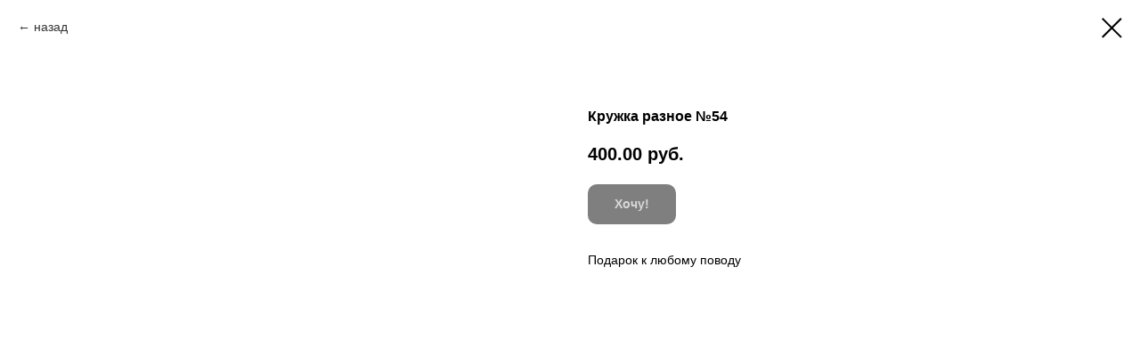

--- FILE ---
content_type: application/javascript
request_url: https://static.tildacdn.com/ws/project966340/tilda-blocks-page29948671.min.js?t=1760077809
body_size: 9783
content:
window.isMobile=!1;if(/Android|webOS|iPhone|iPad|iPod|BlackBerry|IEMobile|Opera Mini/i.test(navigator.userAgent)){window.isMobile=!0}
window.isiOS=!1;if(/iPhone|iPad|iPod/i.test(navigator.userAgent)){window.isiOS=!0}
window.isiOSVersion='';if(window.isiOS){var version=(navigator.appVersion).match(/OS (\d+)_(\d+)_?(\d+)?/);if(version!==null){window.isiOSVersion=[parseInt(version[1],10),parseInt(version[2],10),parseInt(version[3]||0,10)]}}
window.browserLang=(window.navigator.userLanguage||window.navigator.language).toUpperCase().slice(0,2);window.tildaBrowserLang=window.browserLang;function t_throttle(fn,threshhold,scope){var last;var deferTimer;threshhold||(threshhold=250);return function(){var context=scope||this;var now=+new Date();var args=arguments;if(last&&now<last+threshhold){clearTimeout(deferTimer);deferTimer=setTimeout(function(){last=now;fn.apply(context,args)},threshhold)}else{last=now;fn.apply(context,args)}}}
function t395_init(recid){var rec=document.getElementById('rec'+recid);if(!rec)return;var allRecords=document.getElementById('allrecords');var tildaMode=allRecords?allRecords.getAttribute('data-tilda-mode'):'';var tildaLazyMode=allRecords?allRecords.getAttribute('data-tilda-lazy'):'';var tabs=rec?rec.querySelectorAll('.t395__tab'):[];if(tildaMode!=='edit'&&tildaMode!=='preview'){setTimeout(function(){t395_scrollToTabs(recid);var activeTab=rec.querySelector('.t395__tab_active');if(activeTab){var currentButton=activeTab.querySelector('.t395__title');if(currentButton){currentButton.setAttribute('tabindex',0);currentButton.setAttribute('aria-selected',!0)}
var currentTabIndex=activeTab.getAttribute('data-tab-number');var wrapper=rec.querySelector('.t395__wrapper');wrapper.setAttribute('data-tab-current',currentTabIndex)}},300)}
t395_addAttributesToBlocksInsideTabs(recid,tabs);Array.prototype.forEach.call(tabs,function(tab,i){tab.addEventListener('click',function(event){var tabNumber=i+1;var targetTab=event.target.closest('.t395__tab');if(targetTab&&targetTab.classList.contains('t395__tab_active')&&!event.isTrusted)return;t395_switchBetweenTabs(recid,tabNumber,targetTab,tildaMode,tildaLazyMode)});tab.addEventListener('keydown',function(event){var currentIndex=Number(rec.querySelector('.t395__wrapper').getAttribute('data-tab-current'));var targetTab=event.target.closest('.t395__tab');if(targetTab&&targetTab.classList.contains('t395__tab_active')&&!event.isTrusted)return;var prevent=!1;switch(event.key){case 'Left':case 'ArrowLeft':currentIndex=currentIndex===1?tabs.length:currentIndex-1;targetTab=rec.querySelector('[data-tab-number="'+currentIndex+'"]');t395_switchBetweenTabs(recid,currentIndex,targetTab,tildaMode,tildaLazyMode);t395_showActiveTabFromKeyboard(recid,currentIndex,tabs);prevent=!0;break;case 'Right':case 'ArrowRight':currentIndex=currentIndex===tabs.length?1:currentIndex+1;targetTab=rec.querySelector('[data-tab-number="'+currentIndex+'"]');t395_switchBetweenTabs(recid,currentIndex,targetTab,tildaMode,tildaLazyMode);t395_showActiveTabFromKeyboard(recid,currentIndex,tabs);prevent=!0;break;default:break}
if(prevent){event.stopPropagation();event.preventDefault()}})});if(tabs.length){t395_alltabs_updateContent(recid);t395_updateContentBySelect(recid);var bgColor=rec?rec.style.backgroundColor:'#ffffff';var bgColorTargets=rec.querySelectorAll('.t395__select, .t395__firefoxfix');Array.prototype.forEach.call(bgColorTargets,function(target){target.style.background=bgColor})}
document.addEventListener('click',function(e){if(e.target.closest('[href*="#!/tab/'+recid+'"]')){var currentLink=e.target.closest('[href*="#!/tab/'+recid+'"]');var hash=currentLink.hash;t395_scrollToTabs(recid,hash)}})}
function t395_addAttributesToBlocksInsideTabs(recid,tabs){if(tabs.length>0){Array.prototype.forEach.call(tabs,function(tab,i){var firstBlockInsideTabId=tab.getAttribute('data-tab-rec-ids').split(',')[0];var firstBlockInsideTab=document.querySelector('#rec'+firstBlockInsideTabId);if(firstBlockInsideTab&&!firstBlockInsideTab.getAttribute('aria-labelledby')){firstBlockInsideTab.setAttribute('aria-labelledby','tab'+(i+1)+'_'+recid)}
if(firstBlockInsideTab&&!firstBlockInsideTab.getAttribute('role')){firstBlockInsideTab.setAttribute('role','tabpanel')}
if(firstBlockInsideTab&&!firstBlockInsideTab.getAttribute('tabindex')){firstBlockInsideTab.setAttribute('tabindex','0')}})}}
function t395_switchBetweenTabs(recid,tabNumber,targetTab,tildaMode,tildaLazyMode){var rec=document.getElementById('rec'+recid);if(!rec)return;var activeTab=rec.querySelector('.t395__tab_active');if(activeTab){activeTab.classList.remove('t395__tab_active');var activeButton=activeTab.querySelector('.t395__title');if(activeButton){activeButton.setAttribute('tabindex',-1);activeButton.setAttribute('aria-selected',!1)}}
targetTab.classList.add('t395__tab_active');var targetButton=targetTab.querySelector('.t395__title');if(targetButton){targetButton.setAttribute('tabindex',0);targetButton.setAttribute('aria-selected',!0)}
t395_removeUrl();if(tildaMode!=='edit'&&tildaMode!=='preview'&&tabNumber&&typeof history.replaceState!=='undefined'){try{window.history.replaceState('','',window.location.href+'#!/tab/'+recid+'-'+tabNumber)}catch(err){}}
rec.querySelector('.t395__wrapper').setAttribute('data-tab-current',tabNumber);t395_alltabs_updateContent(recid);t395_updateSelect(recid);var hookBlocks=targetTab.getAttribute('data-tab-rec-ids').split(',');var event=document.createEvent('Event');event.initEvent('displayChanged',!0,!0);var hooksCopy=hookBlocks.slice();hooksCopy.forEach(function(recid){var currentRec=document.getElementById('rec'+recid);if(!currentRec)return;var recordType=currentRec.getAttribute('data-record-type');if(recordType==='395'||recordType==='397'){var selector='.t'+recordType+'__tab_active';var activeIDs=currentRec.querySelector(selector).getAttribute('data-tab-rec-ids');activeIDs=activeIDs.split(',');hookBlocks=hookBlocks.concat(activeIDs)}});hookBlocks.forEach(function(curRecid){var currentRec=document.getElementById('rec'+curRecid);if(!currentRec)return;var currentRecChildren=currentRec.querySelectorAll('.t-feed, .t-store, .t-store__product-snippet, .t117, .t121, .t132, .t223, .t226, .t228, .t229, .t230, .t268, .t279, .t341, .t346, .t347, .t349, .t351, .t353, .t384, .t385, .t386, .t396, .t400, .t404, .t409, .t410, .t412, .t418, .t422, .t425, .t428, .t433, .t448, .t456, .t477, .t478, .t480, .t486, .t498, .t504, .t506, .t509, .t511, .t517, .t518, .t519, .t520, .t532, .t533, .t538, .t539, .t544, .t545, .t552, .t554, .t569, .t570, .t577, .t592, .t598, .t599, .t601, .t604, .t605, .t609, .t615, .t616, .t650, .t659, .t670, .t675, .t686, .t688, .t694, .t698, .t700, .t726, .t728, .t730, .t734, .t738, .t740, .t744, .t754, .t760, .t762, .t764, .t774, .t776, .t778, .t780, .t786, .t798, .t799, .t801, .t813, .t814, .t822, .t826, .t827, .t829, .t842, .t843, .t849, .t850, .t851, .t856, .t858, .t859, .t860, .t881, .t889, .t902, .t912, .t923, .t937, .t958, .t959, .t979, .t982, .t983, .t989, .t994, .t1053, .t1067, .t1068, .t1069, .t1070, .t1071, .t1072, .t1186');Array.prototype.forEach.call(currentRecChildren,function(child){child.dispatchEvent(event)});var displayChangedBlock=currentRec.querySelector('[data-display-changed="true"]');if(displayChangedBlock)displayChangedBlock.dispatchEvent(event)});var galaxyEffectBlocks=document.querySelectorAll('.t826');Array.prototype.forEach.call(galaxyEffectBlocks,function(galaxyEffectBlock){galaxyEffectBlock.dispatchEvent(event)});if(window.lazy==='y'||tildaLazyMode==='yes'){t_onFuncLoad('t_lazyload_update',function(){t_lazyload_update()})}}
function t395_showActiveTabFromKeyboard(recid,currentIndex,tabs){var rec=document.querySelector('#rec'+recid);var currentTab=rec.querySelector('[data-tab-number="'+currentIndex+'"]');if(!currentTab)return;var currentButton=currentTab.querySelector('.t395__title');if(currentButton){currentButton.focus()}
var tabList=rec.querySelector('.t395__wrapper');if(tabList)tabList.setAttribute('data-tab-current',currentIndex)}
function t395_alltabs_updateContent(recid){var rec=document.getElementById('rec'+recid);var activeTabs=rec?rec.querySelectorAll('.t395__tab_active'):null;var select=rec?rec.querySelector('.t395__select'):null;var tabs=rec.querySelectorAll('.t395__tab');if(activeTabs.length!==1)return!1;var activeTab=activeTabs[0];var hookBlocks=activeTab.getAttribute('data-tab-rec-ids').split(',');var noActive=[];var popupBlocks=[190,217,312,331,358,364,365,390,702,706,746,750,756,768,862,868,890,945,1013,1014,];Array.prototype.forEach.call(tabs,function(tab){if(tab!==activeTab){var noActiveHooks=tab.getAttribute('data-tab-rec-ids').split(',');noActiveHooks.forEach(function(hook){if(noActive.indexOf(hook)===-1&&hookBlocks.indexOf(hook)===-1)noActive.push(hook)})}});if(t395_checkVisibillityEl(activeTab)||t395_checkVisibillityEl(select)){hookBlocks.forEach(function(hook){if(hook){var hookEl=document.getElementById('rec'+hook);var hookElRecordType=hookEl?hookEl.getAttribute('data-record-type'):'';if(hookEl){hookEl.classList.remove('t395__off');hookEl.classList.remove('t397__off');hookEl.setAttribute('aria-hidden',!1);hookEl.style.opacity=''}
t395_updateTabsByHook(hookElRecordType,hookEl,hook,recid)}})}else{hookBlocks.forEach(function(hook){var hookEl=document.getElementById('rec'+hook);var hookElRecordType=hookEl?hookEl.getAttribute('data-record-type'):'';var isPopupBlock=popupBlocks.some(function(id){return hookElRecordType==id});if(hookEl&&!isPopupBlock){hookEl.setAttribute('data-animationappear','off');hookEl.classList.add('t395__off');hookEl.setAttribute('aria-hidden',!0)}
t395_updateTabsByHook(hookElRecordType,hookEl,hook,recid)})}
noActive.forEach(function(noActiveID){if(!noActiveID)return;var hookEl=document.getElementById('rec'+noActiveID);var hookElRecordType=hookEl?hookEl.getAttribute('data-record-type'):'';var isPopupBlock=popupBlocks.some(function(id){return hookElRecordType==id});if(hookEl&&!isPopupBlock){hookEl.setAttribute('data-connect-with-tab','yes');hookEl.setAttribute('data-animationappear','off');hookEl.classList.add('t395__off');hookEl.setAttribute('aria-hidden',!0)}
t395_updateTabsByHook(hookElRecordType,hookEl,noActiveID,recid)});var scrollHeight=Math.max(document.body.scrollHeight,document.documentElement.scrollHeight,document.body.offsetHeight,document.documentElement.offsetHeight,document.body.clientHeight,document.documentElement.clientHeight);if(scrollHeight-window.innerHeight<window.pageYOffset){window.scrollTo(0,0)}}
function t395_updateTabsByHook(hookElRecordType,hookEl,currentID,recid){var hookElTab;switch(hookElRecordType){case '395':if(window.t395_alltabs_updateContent&&window.t395_updateSelect&&recid!==currentID){window.t395_alltabs_updateContent(currentID);window.t395_updateSelect(currentID);hookElTab=hookEl?hookEl.querySelector('.t395__tab'):null;if(hookElTab)hookElTab.click()}
break;case '397':if(t397_alltabs_updateContent&&t397_updateSelect&&recid!==currentID){t397_alltabs_updateContent(currentID);t397_updateSelect(currentID);hookElTab=hookEl?hookEl.querySelector('.t397__tab'):null;if(hookElTab)hookElTab.click()}
break}}
function t395_checkVisibillityEl(el){return!!(el&&(el.offsetWidth||el.offsetHeight||el.getClientRects().length))}
function t395_updateContentBySelect(recid){var rec=document.getElementById('rec'+recid);if(!rec)return!1;var select=rec.querySelector('.t395__select');if(select){select.addEventListener('change',function(){var currentValue=select.value;var tabIndex=rec.querySelector(".t395__tab[data-tab-rec-ids='"+currentValue+"']");if(tabIndex)tabIndex.click()})}}
function t395_updateSelect(recid){var rec=document.getElementById('rec'+recid);if(!rec)return!1;var activeTab=rec.querySelector('.t395__tab_active');var currentTabHooks=activeTab?activeTab.getAttribute('data-tab-rec-ids'):'';var select=rec.querySelector('.t395__select');if(select)select.value=currentTabHooks}
function t395_scrollToTabs(recid,hash){var rec=document.getElementById('rec'+recid);var curUrl=hash||decodeURI(window.location.href);var tabIndexNumber=curUrl.indexOf('#!/tab/');if(tabIndexNumber===-1)return!1;var tabIndexNumberStart=curUrl.indexOf('tab/');var firstOptionSelect=rec?rec.querySelector('.t395__wrapper_mobile .t395__select option'):null;if(firstOptionSelect)firstOptionSelect.selected=!1;var tabRec=curUrl.substring(tabIndexNumberStart+4,tabIndexNumberStart+4+recid.length);if(tabRec!==recid)return!1;var tabBlock=rec?rec.querySelector('.t395'):null;var tabNumber=parseInt(curUrl.slice(tabIndexNumberStart+4+recid.length+1),10);var tabs=rec.querySelectorAll('.t395__tab');Array.prototype.forEach.call(tabs,function(tab,i){if(i===tabNumber-1){tab.click();tab.classList.add('t395__tab_active')}else{tab.classList.remove('t395__tab_active')}});var tabsMob=rec.querySelectorAll('.t395__wrapper_mobile .t395__select option');var activeTabMob=tabsMob.length?tabsMob[tabNumber-1]:null;if(activeTabMob)activeTabMob.selected=!0;var targetOffset=tabBlock.getBoundingClientRect().top+window.pageYOffset;var target=window.innerWidth>960?targetOffset-200:targetOffset-100;if(target<0)target=0;t395_scrollToEl(target)}
function t395_scrollToEl(elTopPos){if(elTopPos===window.pageYOffset)return!1;var duration=300;var difference=window.pageYOffset;var cashedDiff=window.pageYOffset;var step=(10*(elTopPos||window.pageYOffset))/duration;var timer=setInterval(function(){if(cashedDiff>elTopPos){difference-=step}else{difference+=step}
window.scrollTo(0,difference);document.body.setAttribute('data-scrollable','true');if((cashedDiff>elTopPos&&window.pageYOffset<=elTopPos)||(cashedDiff<=elTopPos&&window.pageYOffset>=elTopPos)){document.body.removeAttribute('data-scrollable');clearInterval(timer)}},10);var timer2=setTimeout(function(){clearInterval(timer);document.body.removeAttribute('data-scrollable');clearTimeout(timer2)},duration*2)}
function t395_removeUrl(){var curUrl=window.location.href;var indexToRemove=curUrl.indexOf('#!/tab/');if(indexToRemove===-1){indexToRemove=curUrl.indexOf('%23!/tab/')}
curUrl=curUrl.substring(0,indexToRemove);if(indexToRemove!==-1){if(typeof history.replaceState!='undefined'){try{window.history.replaceState('','',curUrl)}catch(err){}}}}
function t390_initPopup(recId){var rec=document.getElementById('rec'+recId);if(!rec)return;var container=rec.querySelector('.t390');if(!container)return;rec.setAttribute('data-animationappear','off');rec.style.opacity=1;var popup=rec.querySelector('.t-popup');var popupTooltipHook=popup.getAttribute('data-tooltip-hook');var analitics=popup.getAttribute('data-track-popup');var popupCloseBtn=popup.querySelector('.t-popup__close');var hrefs=rec.querySelectorAll('a[href*="#"]');var escapeEvent=t390_escClosePopup.bind(this,recId);if(popupTooltipHook){t_onFuncLoad('t_popup__addAttributesForAccessibility',function(){t_popup__addAttributesForAccessibility(popupTooltipHook)});document.addEventListener('click',function(event){var target=event.target;var href=target.closest('a[href="'+popupTooltipHook+'"]')?target:!1;if(!href)return;event.preventDefault();t390_showPopup(recId,escapeEvent);t_onFuncLoad('t_popup__resizePopup',function(){t_popup__resizePopup(recId)});t390__lazyLoad();if(analitics&&window.Tilda){Tilda.sendEventToStatistics(analitics,popupTooltipHook)}});t_onFuncLoad('t_popup__addClassOnTriggerButton',function(){t_popup__addClassOnTriggerButton(document,popupTooltipHook)})}
popup.addEventListener('scroll',t_throttle(function(){t390__lazyLoad()}));popup.addEventListener('click',function(event){if(event.target===this)t390_closePopup(recId,escapeEvent)});popupCloseBtn.addEventListener('click',function(){t390_closePopup(recId,escapeEvent)});for(var i=0;i<hrefs.length;i++){hrefs[i].addEventListener('click',function(){var url=this.getAttribute('href');if(!url||url.substring(0,7)!='#price:'){t390_closePopup(recId,escapeEvent);if(!url||url.substring(0,7)=='#popup:'){setTimeout(function(){if(typeof t_triggerEvent==='function')t_triggerEvent(document.body,'popupShowed');document.body.classList.add('t-body_popupshowed')},300)}}})}
var curPath=window.location.pathname;var curFullPath=window.location.origin+curPath;var isAndroid=/(android)/i.test(navigator.userAgent);if(isAndroid){var selects='a[href^="#"]:not([href="#"]):not([href^="#price"]):not([href^="#popup"]):not([href^="#prodpopup"]):not([href^="#order"]):not([href^="#!"]),'+'a[href^="'+curPath+'#"]:not([href*="#!/tproduct/"]):not([href*="#!/tab/"]):not([href*="#popup"]),'+'a[href^="'+curFullPath+'#"]:not([href*="#!/tproduct/"]):not([href*="#!/tab/"]):not([href*="#popup"])';var selectors=rec.querySelectorAll(selects);for(var i=0;i<selectors.length;i++){selectors[i].addEventListener('click',function(event){var hash=this.hash.trim();if(window.location.hash){setTimeout(function(){window.location.href=hash},50)}})}}
function t390_escClosePopup(recId){if(arguments[1].key==='Escape')t390_closePopup(recId,escapeEvent)}}
function t390_showPopup(recId,escapeEvent){var rec=document.getElementById('rec'+recId);if(!rec)return;var container=rec.querySelector('.t390');if(!container)return;var windowWidth=window.innerWidth;var screenMin=rec.getAttribute('data-screen-min');var screenMax=rec.getAttribute('data-screen-max');if(screenMin&&windowWidth<parseInt(screenMin,10))return;if(screenMax&&windowWidth>parseInt(screenMax,10))return;var popup=rec.querySelector('.t-popup');var documentBody=document.body;t_onFuncLoad('t_popup__showPopup',function(){t_popup__showPopup(popup)});if(typeof t_triggerEvent==='function')t_triggerEvent(document.body,'popupShowed');documentBody.classList.add('t-body_popupshowed');documentBody.classList.add('t390__body_popupshowed');document.addEventListener('keydown',escapeEvent)}
function t390_closePopup(recId,escapeEvent){var rec=document.getElementById('rec'+recId);var popup=rec.querySelector('.t-popup');var popupActive=document.querySelector('.t-popup.t-popup_show');if(popup===popupActive){if(typeof t_triggerEvent==='function')t_triggerEvent(document.body,'popupHidden');document.body.classList.remove('t-body_popupshowed');document.body.classList.remove('t390__body_popupshowed')}
popup.classList.remove('t-popup_show');t_onFuncLoad('t_popup__addFocusOnTriggerButton',function(){t_popup__addFocusOnTriggerButton()});setTimeout(function(){var popupHide=document.querySelectorAll('.t-popup:not(.t-popup_show)');for(var i=0;i<popupHide.length;i++){popupHide[i].style.display='none'}},300);document.removeEventListener('keydown',escapeEvent)}
function t390_sendPopupEventToStatistics(popupName){var virtPage='/tilda/popup/';var virtTitle='Popup: ';if(popupName.substring(0,7)=='#popup:'){popupName=popupName.substring(7)}
virtPage+=popupName;virtTitle+=popupName;if(window.Tilda&&typeof Tilda.sendEventToStatistics=='function'){Tilda.sendEventToStatistics(virtPage,virtTitle,'',0)}else{if(ga){if(window.mainTracker!='tilda'){ga('send',{hitType:'pageview',page:virtPage,title:virtTitle})}}
if(window.mainMetrika&&window[window.mainMetrika]){window[window.mainMetrika].hit(virtPage,{title:virtTitle,referer:window.location.href})}}}
function t390__lazyLoad(){var allRecords=document.getElementById('allrecords');if(window.lazy==='y'||(allRecords&&allRecords.getAttribute('data-tilda-lazy')==='yes')){t_onFuncLoad('t_lazyload_update',function(){t_lazyload_update()})}}
function t702_initPopup(recId){var rec=document.getElementById('rec'+recId);if(!rec)return;var container=rec.querySelector('.t702');if(!container)return;rec.setAttribute('data-animationappear','off');rec.setAttribute('data-popup-subscribe-inited','y');rec.style.opacity=1;var documentBody=document.body;var popup=rec.querySelector('.t-popup');var popupTooltipHook=popup.getAttribute('data-tooltip-hook');var analitics=popup.getAttribute('data-track-popup');var popupCloseBtn=popup.querySelector('.t-popup__close');var hrefs=rec.querySelectorAll('a[href*="#"]');var submitHref=rec.querySelector('.t-submit[href*="#"]');if(popupTooltipHook){t_onFuncLoad('t_popup__addAttributesForAccessibility',function(){t_popup__addAttributesForAccessibility(popupTooltipHook)});document.addEventListener('click',function(event){var target=event.target;var href=target.closest('a[href$="'+popupTooltipHook+'"]')?target:!1;if(!href)return;event.preventDefault();t702_showPopup(recId);t_onFuncLoad('t_popup__resizePopup',function(){t_popup__resizePopup(recId)});t702__lazyLoad();if(analitics&&window.Tilda){Tilda.sendEventToStatistics(analitics,popupTooltipHook)}});t_onFuncLoad('t_popup__addClassOnTriggerButton',function(){t_popup__addClassOnTriggerButton(document,popupTooltipHook)})}
popup.addEventListener('scroll',t_throttle(function(){t702__lazyLoad()}));popup.addEventListener('click',function(event){var windowWithoutScrollBar=window.innerWidth-17;if(event.clientX>windowWithoutScrollBar)return;if(event.target===this)t702_closePopup(recId)});popupCloseBtn.addEventListener('click',function(){t702_closePopup(recId)});if(submitHref){submitHref.addEventListener('click',function(){if(documentBody.classList.contains('t-body_scroll-locked')){documentBody.classList.remove('t-body_scroll-locked')}})}
for(var i=0;i<hrefs.length;i++){hrefs[i].addEventListener('click',function(){var url=this.getAttribute('href');if(!url||url.substring(0,7)!='#price:'){t702_closePopup(recId);if(!url||url.substring(0,7)=='#popup:'){setTimeout(function(){if(typeof t_triggerEvent==='function')t_triggerEvent(document.body,'popupShowed');documentBody.classList.add('t-body_popupshowed')},300)}}})}
function t702_escClosePopup(event){if(event.key==='Escape')t702_closePopup(recId)}
popup.addEventListener('tildamodal:show'+popupTooltipHook,function(){document.addEventListener('keydown',t702_escClosePopup)});popup.addEventListener('tildamodal:close'+popupTooltipHook,function(){document.removeEventListener('keydown',t702_escClosePopup)});rec.addEventListener('conditional-form-init',function(){t_onFuncLoad('t_form__conditionals_addFieldsListeners',function(){t_form__conditionals_addFieldsListeners(recId,function(){t_popup__resizePopup(recId)})})},{once:!0})}
function t702_lockScroll(){var documentBody=document.body;if(!documentBody.classList.contains('t-body_scroll-locked')){var bodyScrollTop=typeof window.pageYOffset!=='undefined'?window.pageYOffset:(document.documentElement||documentBody.parentNode||documentBody).scrollTop;documentBody.classList.add('t-body_scroll-locked');documentBody.style.top='-'+bodyScrollTop+'px';documentBody.setAttribute('data-popup-scrolltop',bodyScrollTop)}}
function t702_unlockScroll(){var documentBody=document.body;if(documentBody.classList.contains('t-body_scroll-locked')){var bodyScrollTop=documentBody.getAttribute('data-popup-scrolltop');documentBody.classList.remove('t-body_scroll-locked');documentBody.style.top=null;documentBody.removeAttribute('data-popup-scrolltop');document.documentElement.scrollTop=parseInt(bodyScrollTop)}}
function t702_showPopup(recId){var rec=document.getElementById('rec'+recId);if(!rec)return;var container=rec.querySelector('.t702');if(!container)return;var windowWidth=window.innerWidth;var screenMin=rec.getAttribute('data-screen-min');var screenMax=rec.getAttribute('data-screen-max');if(screenMin&&windowWidth<parseInt(screenMin,10))return;if(screenMax&&windowWidth>parseInt(screenMax,10))return;var popup=rec.querySelector('.t-popup');var popupTooltipHook=popup.getAttribute('data-tooltip-hook');var ranges=rec.querySelectorAll('.t-range');var documentBody=document.body;if(ranges.length){Array.prototype.forEach.call(ranges,function(range){t702__triggerEvent(range,'popupOpened')})}
t_onFuncLoad('t_popup__showPopup',function(){t_popup__showPopup(popup)});if(typeof t_triggerEvent==='function')t_triggerEvent(document.body,'popupShowed');documentBody.classList.add('t-body_popupshowed');documentBody.classList.add('t702__body_popupshowed');if(/iPhone|iPad|iPod/i.test(navigator.userAgent)&&!window.MSStream&&window.isiOSVersion&&window.isiOSVersion[0]===11){setTimeout(function(){t702_lockScroll()},500)}
t702__lazyLoad();t702__triggerEvent(popup,'tildamodal:show'+popupTooltipHook);t_onFuncLoad('t_forms__calculateInputsWidth',function(){t_forms__calculateInputsWidth(recId)})}
function t702_closePopup(recId){var rec=document.getElementById('rec'+recId);var popup=rec.querySelector('.t-popup');var popupTooltipHook=popup.getAttribute('data-tooltip-hook');var popupAll=document.querySelectorAll('.t-popup_show:not(.t-feed__post-popup):not(.t945__popup)');if(popupAll.length==1){if(typeof t_triggerEvent==='function')t_triggerEvent(document.body,'popupHidden');document.body.classList.remove('t-body_popupshowed')}else{var newPopup=[];for(var i=0;i<popupAll.length;i++){if(popupAll[i].getAttribute('data-tooltip-hook')===popupTooltipHook){popupAll[i].classList.remove('t-popup_show');newPopup.push(popupAll[i])}}
if(newPopup.length===popupAll.length){if(typeof t_triggerEvent==='function')t_triggerEvent(document.body,'popupHidden');document.body.classList.remove('t-body_popupshowed')}}
if(typeof t_triggerEvent==='function')t_triggerEvent(document.body,'popupHidden');popup.classList.remove('t-popup_show');document.body.classList.remove('t702__body_popupshowed');if(/iPhone|iPad|iPod/i.test(navigator.userAgent)&&!window.MSStream&&window.isiOSVersion&&window.isiOSVersion[0]===11){t702_unlockScroll()}
t_onFuncLoad('t_popup__addFocusOnTriggerButton',function(){t_popup__addFocusOnTriggerButton()});setTimeout(function(){var popupHide=document.querySelectorAll('.t-popup:not(.t-popup_show)');for(var i=0;i<popupHide.length;i++){popupHide[i].style.display='none'}},300);t702__triggerEvent(popup,'tildamodal:close'+popupTooltipHook)}
function t702_sendPopupEventToStatistics(popupName){var virtPage='/tilda/popup/';var virtTitle='Popup: ';if(popupName.substring(0,7)=='#popup:'){popupName=popupName.substring(7)}
virtPage+=popupName;virtTitle+=popupName;if(window.Tilda&&typeof Tilda.sendEventToStatistics=='function'){Tilda.sendEventToStatistics(virtPage,virtTitle,'',0)}else{if(ga){if(window.mainTracker!='tilda'){ga('send',{hitType:'pageview',page:virtPage,title:virtTitle})}}
if(window.mainMetrika&&window[window.mainMetrika]){window[window.mainMetrika].hit(virtPage,{title:virtTitle,referer:window.location.href})}}}
function t702_onSuccess(form){t_onFuncLoad('t_forms__onSuccess',function(){t_forms__onSuccess(form)})}
function t702__lazyLoad(){if(window.lazy==='y'||document.getElementById('allrecords').getAttribute('data-tilda-lazy')==='yes'){t_onFuncLoad('t_lazyload_update',function(){t_lazyload_update()})}}
function t702__triggerEvent(el,eventName){var event;if(typeof window.CustomEvent==='function'){event=new CustomEvent(eventName)}else if(document.createEvent){event=document.createEvent('HTMLEvents');event.initEvent(eventName,!0,!1)}else if(document.createEventObject){event=document.createEventObject();event.eventType=eventName}
event.eventName=eventName;if(el.dispatchEvent){el.dispatchEvent(event)}else if(el.fireEvent){el.fireEvent('on'+event.eventType,event)}else if(el[eventName]){el[eventName]()}else if(el['on'+eventName]){el['on'+eventName]()}}
function t972_init(recId){t972_runGtag([],'default');t972_handleWidgetLinks(recId);var rec=document.querySelector('#rec'+recId);if(!rec)return;var widget=rec.querySelector('.t972__widget');var links=document.querySelectorAll('a[href="#opencookiebanner"]');var cookieConsent=t972_getCookie('t_cookiesConsentGiven');var cookieReject=t972_getCookie('t_cookiesRejectAll');if(cookieConsent.val){t972_acceptCookies();if(!widget&&!links.length)return}
if(!cookieConsent.val&&!cookieReject.val){var wrapper=rec.querySelector('.t972');var cookiesBanner=wrapper.querySelector('.t972__banner');if(widget){var widgetBtn=wrapper.querySelector('.t972__widget-button');t972_showWidget(widgetBtn,cookiesBanner)}else{cookiesBanner.classList.add('t972__banner_show')}}
t972_addEvents(recId);t972_addCookieEvents(recId);t972_translateToggle(recId)}
function t972_initPreview(recId){t972_addEvents(recId);t972_translateToggle(recId)}
function t972_runGtag(allowedCookiesList,action){var advertisingStatus=allowedCookiesList.indexOf('advertising')!==-1?'granted':'denied';var analyticsStatus=allowedCookiesList.indexOf('analytics')!==-1?'granted':'denied';t972_gtag('consent',action,{ad_storage:advertisingStatus,ad_user_data:advertisingStatus,ad_personalization:advertisingStatus,analytics_storage:analyticsStatus,})}
function t972_gtag(){dataLayer.push(arguments)}
function t972_getCookie(name){var matches=document.cookie.match(new RegExp('(?:^|; )'+name.replace(/([\.$?*|{}\(\)\[\]\\\/\+^])/g,'\\$1')+'=([^;]*)'));var cookie={name:'',val:'',};if(matches){try{cookie={name:name,val:decodeURIComponent(matches[1]),}}catch(e){}}
return cookie}
function t972_createCookie(name,value,days){var expires;if(days){var date=new Date();var dayInMs=24*60*60*1000;date.setTime(date.getTime()+days*dayInMs);expires='; expires='+date.toGMTString()}else{expires=''}
document.cookie=name+'='+value+expires+'; path=/'}
function t972_deleteCookie(name){var cookieString=name+'=; max-age=0; path=/';document.cookie=cookieString}
function t972_confirmCookies(list){var checkBoxes=document.querySelectorAll('.t972__categories input[name="cookie_type"]');var selectedCookies=[];if(list==='all'){Array.prototype.forEach.call(checkBoxes,function(checkBox){checkBox.checked=!0})}else if(list==='reject'){Array.prototype.forEach.call(checkBoxes,function(checkBox){checkBox.checked=!1})}
Array.prototype.forEach.call(checkBoxes,function(checkBox){if(checkBox.checked===!0){selectedCookies.push(checkBox.value)}});var cookiesRejectAll=t972_getCookie('t_cookiesRejectAll').val;if(cookiesRejectAll&&list!=='reject'){t972_deleteCookie('t_cookiesRejectAll')}
var allowedCookiesList=JSON.stringify(selectedCookies);t972_createCookie('t_cookiesCategories',allowedCookiesList,365);t972_acceptCookies();t972_runGtag(allowedCookiesList,'update')}
function t972_acceptCookies(){var allowedCookiesList=t972_getCookie('t_cookiesCategories').val;var scriptsList=document.querySelectorAll('script[data-tilda-cookie-type]:not([data-tilda-cookie-consent="accepted"])');Array.prototype.forEach.call(scriptsList,function(item){if(allowedCookiesList.indexOf(item.getAttribute('data-tilda-cookie-type'))!==-1){if(item.getAttribute('type')&&item.getAttribute('type')==='text/plain'){var str=item.innerHTML;item.innerHTML='';item.setAttribute('type','text/javascript');item.innerHTML=str.replace('}, 2000);','}, 200);');if(allowedCookiesList.indexOf('advertising')==-1){if(str.indexOf('google-analytics')!==-1){item.innerHTML=str.replace('auto','{ storeGac: false }')}}
if(allowedCookiesList.indexOf('analytics')!==-1){if(typeof tildastat=='function'){tildastat('cookieenabled')}else{setTimeout(function(){if(typeof tildastat=='function'){tildastat('cookieenabled')}},1000)}}
item.setAttribute('data-tilda-cookie-consent','accepted')}
if(item.getAttribute('data-src')){item.setAttribute('src',item.getAttribute('data-src'));item.setAttribute('data-tilda-cookie-consent','accepted')}}});t972_createCookie('t_cookiesConsentGiven','true',365)}
function t972_addEvents(recId){var rec=document.querySelector('#rec'+recId);if(!rec)return;var wrapper=rec.querySelector('.t972');if(!wrapper)return;var allowedCookiesListData=t972_getCookie('t_cookiesCategories');var allowedCookiesList=[];if(allowedCookiesListData&&allowedCookiesListData.val){allowedCookiesList=JSON.parse(allowedCookiesListData.val)}
var settingsBtn=wrapper.querySelector('.t972__settings-btn');var settingsHeader=wrapper.querySelector('.t972__settings-header');var categoryTitle=wrapper.querySelectorAll('.t972__category-header');var categoryToggle=wrapper.querySelectorAll('.t972__toggle-input');var cookiesBanner=wrapper.querySelector('.t972__banner');var settingsBanner=wrapper.querySelector('.t972__settings');var widgetBtn=wrapper.querySelector('.t972__widget-button');settingsBtn.addEventListener('click',function(){cookiesBanner.classList.remove('t972__banner_show');settingsBanner.classList.add('t972__settings_show')});settingsHeader.addEventListener('click',function(){cookiesBanner.classList.add('t972__banner_show');settingsBanner.classList.remove('t972__settings_show')});Array.prototype.forEach.call(categoryTitle,function(title){title.addEventListener('click',function(){var categoryBody=title.closest('.t972__category').querySelector('.t972__category-body');title.classList.toggle('t972__opened');title.style.pointerEvents='none';t972_slideToggle(categoryBody,title,300)})});Array.prototype.forEach.call(categoryToggle,function(toggle){toggle.addEventListener('change',function(){var toggleText=toggle.closest('.t972__category-toggle').querySelector('.t972__toggle-txt');if(toggle.checked){toggleText.classList.add('t972__category-enabled');toggleText.textContent=t972_trans('enabled')}else{toggleText.classList.remove('t972__category-enabled');toggleText.textContent=t972_trans('disabled')}})});Array.prototype.forEach.call(allowedCookiesList,function(allowed){var checkBox=wrapper.querySelector('.t972__toggle-input[value="'+allowed+'"]');if(!checkBox)return;checkBox.checked=!0});if(!widgetBtn)return;widgetBtn.addEventListener('click',function(){t972_toggleWidget(widgetBtn,cookiesBanner,settingsBanner)})}
function t972_toggleWidget(widgetBtn,cookiesBanner,settingsBanner){if(widgetBtn.classList.contains('t972__widget-button_active')){t972_hideWidget(widgetBtn,cookiesBanner,settingsBanner)}else{t972_showWidget(widgetBtn,cookiesBanner)}}
function t972_showWidget(widgetBtn,cookiesBanner){widgetBtn.classList.add('t972__widget-button_active');cookiesBanner.classList.add('t972__banner_show')}
function t972_hideWidget(widgetBtn,cookiesBanner,settingsBanner){if(widgetBtn)widgetBtn.classList.remove('t972__widget-button_active');t972_hideBanners(cookiesBanner,settingsBanner)}
function t972_hideBanners(cookiesBanner,settingsBanner){cookiesBanner.classList.remove('t972__banner_show');settingsBanner.classList.remove('t972__settings_show')}
function t972_addCookieEvents(recId){var rec=document.querySelector('#rec'+recId);if(!rec)return;var wrapper=rec.querySelector('.t972');if(!wrapper)return;var confirmBtn=wrapper.querySelector('.t972__confirm-btn');var acceptBtn=wrapper.querySelector('.t972__accept-btn');var rejectBtn=wrapper.querySelector('.t972__reject-btn');var widgetBtn=wrapper.querySelector('.t972__widget-button');var cookiesBanner=wrapper.querySelector('.t972__banner');var settingsBanner=wrapper.querySelector('.t972__settings');confirmBtn.addEventListener('click',function(event){event.preventDefault();t972_confirmCookies('selected');t972_hideWidget(widgetBtn,cookiesBanner,settingsBanner)});acceptBtn.addEventListener('click',function(event){event.preventDefault();t972_confirmCookies('all');t972_hideWidget(widgetBtn,cookiesBanner,settingsBanner)});if(!rejectBtn)return;rejectBtn.addEventListener('click',function(event){var cookieCategories=t972_getCookie('t_cookiesCategories');event.preventDefault();t972_confirmCookies('reject');t972_hideWidget(widgetBtn,cookiesBanner,settingsBanner);t972_createCookie('t_cookiesRejectAll','true',365);if(cookieCategories.val){var cookieCategoriesList=JSON.parse(cookieCategories.val);if(cookieCategoriesList.length){window.location.reload()}}})}
function t972_handleWidgetLinks(recId){var links=document.querySelectorAll('a[href="#opencookiebanner"]');if(!links.length)return;var rec=document.querySelector('#rec'+recId);if(!rec)return;var wrapper=rec.querySelector('.t972');var cookiesBanner=rec.querySelector('.t972__banner');var widgetBtn=rec.querySelector('.t972__widget-button');if(!cookiesBanner||!wrapper)return;Array.prototype.forEach.call(links,function(link){link.addEventListener('click',function(event){event.preventDefault();if(widgetBtn){widgetBtn.click();return}
cookiesBanner.classList.add('t972__banner_show')})})}
function t972_slideToggle(target,triggerElement,duration){if(!target)return;if(!duration&&duration!==0)duration=500;if(window.getComputedStyle(target).display==='none'){return t972_slideDown(target,triggerElement,duration)}else{return t972_slideUp(target,triggerElement,duration)}}
function t972_slideUp(target,triggerElement,duration){if(!target)return;if(!duration&&duration!==0)duration=500;target.style.transitionProperty='height, margin, padding';target.style.transitionDuration=duration+'ms';target.style.boxSizing='border-box';target.style.height=target.offsetHeight+'px';target.offsetHeight;target.style.overflow='hidden';target.style.height='0';target.style.paddingTop='0';target.style.paddingBottom='0';target.style.marginTop='0';target.style.marginBottom='0';setTimeout(function(){triggerElement.style.pointerEvents='auto';target.style.display='none';target.style.height='';target.style.paddingTop='';target.style.paddingBottom='';target.style.marginTop='';target.style.marginBottom='';target.style.overflow='';target.style.transitionDuration='';target.style.transitionProperty=''},duration)}
function t972_slideDown(target,triggerElement,duration){if(!target)return;if(!duration&&duration!==0)duration=500;target.style.display='';var cashedDisplay=window.getComputedStyle(target).display;if(cashedDisplay==='none')cashedDisplay='block';target.style.display=cashedDisplay;var targetHeight=target.offsetHeight;target.style.overflow='hidden';target.style.height='0';target.style.paddingTop='0';target.style.paddingBottom='0';target.style.marginTop='0';target.style.marginBottom='0';target.offsetHeight;target.style.boxSizing='border-box';target.style.transitionProperty='height, margin, padding';target.style.transitionDuration=duration+'ms';target.style.height=targetHeight+'px';target.style.paddingTop='';target.style.paddingBottom='';target.style.marginTop='';target.style.marginBottom='';setTimeout(function(){triggerElement.style.pointerEvents='auto';target.style.height='';target.style.overflow='';target.style.transitionDuration='';target.style.transitionProperty=''},duration)}
function t972_translateToggle(recId){var rec=document.querySelector('#rec'+recId);if(!rec)return;var wrapper=rec.querySelector('.t972');if(!wrapper)return;var category=wrapper.querySelectorAll('.t972__category-toggle');Array.prototype.forEach.call(category,function(cat){var categoryText=cat.querySelectorAll('.t972__toggle-txt');Array.prototype.forEach.call(categoryText,function(item){if(item.classList.contains('js_always-enabled')){item.textContent=t972_trans('alwaysEnabled')}else{var itemParent=item.parentNode;var categoryInput=itemParent.querySelector('.t972__toggle-input');if(categoryInput.checked){item.textContent=t972_trans('enabled')}else{item.textContent=t972_trans('disabled')}}})})}
function t972_trans(key){var data={alwaysEnabled:{EN:'Always Enabled',RU:'Всегда разрешено',FR:'Toujours actif',DE:'Immer aktiv',ES:'Activas siempre',PT:'Sempre ativos',JA:'常にアクティブ',ZH:'始終啟用',UK:'Завжди дозволено',PL:'Zawsze aktywne',KK:'Әрқашан қосылады',IT:'Sempre attivi',LV:'Vienmēr iespējots',},enabled:{EN:'Enabled',RU:'Разрешено',FR:'Actif',DE:'Aktiv',ES:'Activas',PT:'Ativos',JA:'アクティブ',ZH:'启用',UK:'Дозволено',PL:'Aktywne',KK:'Қосылды',IT:'Attivi',LV:'Iespējots',},disabled:{EN:'Disabled',RU:'Запрещено',FR:'Désactivé',DE:'Inaktiv',ES:'Deshabilitadas',PT:'Desativado',JA:'オフにした',ZH:'已禁用',UK:'Вимкнено',PL:'Wyłączone',KK:'Өшірілген',IT:'Disabilitato',LV:'Atspējots',},};var lang=window.browserLang.toUpperCase();return lang&&data[key][lang]?data[key][lang]:data[key].EN}
function t827_init(recid){var rec=document.getElementById('rec'+recid);if(!rec)return;var wrapper=rec.querySelector('.t827');if(!wrapper)return;var grid=rec.querySelector('.t827__grid');var sizer=rec.querySelector('.t827__grid-sizer');var items=rec.querySelectorAll('.t827__grid-item');var images=rec.querySelectorAll('.t827__grid img');var overlayList=rec.querySelectorAll('.t827__overlay');var sizerWidth=sizer?sizer.offsetWidth||parseInt(window.getComputedStyle(sizer).width,10):0;if(window.getComputedStyle(rec).display==='none'){grid.setAttribute('data-hidden-tab','y')}
t827_reverse(grid);Array.prototype.forEach.call(images,function(img){img.addEventListener('load',function(){t827_initMasonry(rec,recid,grid);setTimeout(function(){t827_showOverlay(overlayList,items)},500)})});Array.prototype.forEach.call(overlayList,function(overlay){if(overlay.classList.contains('t827__overlay_preview')){setTimeout(function(){t827_showOverlay([overlay],items)},1000)}});t827_initMasonry(rec,recid,grid);setTimeout(function(){t827_calcColumnWidth(rec,sizerWidth,grid,sizer,items)});window.addEventListener('resize',t_throttle(function(){if(typeof window.noAdaptive!=='undefined'&&window.noAdaptive===!0&&window.isMobile){return}
t827_initMasonry(rec,recid,grid);t827_calcColumnWidth(rec,sizerWidth,grid,sizer,items)}));window.addEventListener('load',function(event){t827_initMasonry(rec,recid,grid);t827_calcColumnWidth(rec,sizerWidth,grid,sizer,items)});wrapper.addEventListener('displayChanged',function(e){t827_initMasonry(rec,recid,grid,e.type);t827_calcColumnWidth(rec,sizerWidth,grid,sizer,items)})}
function t827_reverse(grid){if(grid&&grid.classList.contains('t827__grid_reverse')){for(var i=grid.childElementCount-2;i>=0;i--){grid.appendChild(grid.children[i])}}}
function t827_initMasonry(rec,recid,grid,eventType){var gutterElement=rec.querySelector('.t827__gutter-sizer');var gutterWidth;if(gutterElement&&(gutterElement.offsetWidth===40||window.getComputedStyle(gutterElement).width==='40px')){gutterWidth=39}else{gutterWidth='#rec'+recid+' .t827__gutter-sizer'}
t_onFuncLoad('imagesLoaded',function(){if(eventType==='displayChanged'&&grid.getAttribute('data-hidden-tab')==='y'){grid.style.opacity='0';imagesLoaded(grid,function(){if(grid.style.opacity==='0'){grid.style.opacity=''}
grid.removeAttribute('data-hidden-tab')});setTimeout(function(){if(grid.style.opacity==='0'){grid.style.opacity=''}
grid.removeAttribute('data-hidden-tab')},3000);new Masonry(grid,{columnWidth:'#rec'+recid+' .t827__grid-sizer',itemSelector:'#rec'+recid+' .t827__grid-item',gutter:gutterWidth,isFitWidth:!0,transitionDuration:0,})}else{imagesLoaded(grid,function(){new Masonry(grid,{columnWidth:'#rec'+recid+' .t827__grid-sizer',itemSelector:'#rec'+recid+' .t827__grid-item',gutter:gutterWidth,isFitWidth:!0,transitionDuration:0,})})}})}
function t827_showOverlay(overlayList,items){if(window.innerWidth>=1024){Array.prototype.forEach.call(overlayList,function(overlay){overlay.style.display='block'})}else{Array.prototype.forEach.call(items,function(item){item.addEventListener('click',function(){var currentOverlay=item.querySelector('.t827__overlay');if(currentOverlay){if(currentOverlay.style.opacity==='0'){Array.prototype.forEach.call(overlayList,function(overlay){if(overlay===currentOverlay){overlay.style.opacity='1'}else{overlay.style.opacity='0'}})}else{currentOverlay.style.opacity='0'}}})})}}
function t827_calcColumnWidth(rec,sizerWidth,grid,sizer,items){var isRecHidden=window.getComputedStyle(rec).display==='none';if(isRecHidden){rec.style.setProperty('display','block','important')}
var container=rec.querySelector('.t827__container');var firstItem=rec.querySelector('.t827__grid-item');var gutterElement=rec.querySelector('.t827__gutter-sizer');var containerWidthViaPadding=container?container.offsetWidth||parseInt(window.getComputedStyle(container).width,10):0;var containerPaddingLeft=container?window.getComputedStyle(container).getPropertyValue('padding-left'):'0';var containerPaddingLeftValue=parseInt(containerPaddingLeft,10)||0;var containerPaddingRight=container?window.getComputedStyle(container).getPropertyValue('padding-right'):'0';var containerPaddingRightValue=parseInt(containerPaddingRight,10)||0;var containerWidth=containerWidthViaPadding-(containerPaddingLeftValue+containerPaddingRightValue);var itemWidth=firstItem?firstItem.offsetWidth||parseInt(window.getComputedStyle(firstItem).width,10):0;var gutterSizerWidth=gutterElement?gutterElement.offsetWidth||parseInt(window.getComputedStyle(gutterElement).width,10):0;if(gutterElement&&gutterSizerWidth===40)gutterSizerWidth=39;if(isRecHidden)rec.style.display='';var columnAmount=Math.round(containerWidth/sizerWidth);if(columnAmount===1&&containerWidth>320&&containerWidth<=480){columnAmount=2}
var newSizerWidth=(containerWidth-gutterSizerWidth*(columnAmount-1))/columnAmount;if(containerWidth>=itemWidth){if(sizer)sizer.style.width=newSizerWidth+'px';Array.prototype.forEach.call(items,function(item){item.style.width=newSizerWidth+'px'})}else{if(grid)grid.style.width='100%';if(sizer)sizer.style.width='100%';Array.prototype.forEach.call(items,function(item){item.style.width=newSizerWidth+'px'})}}
window.requestAnimationFrame=(function(){return(window.requestAnimationFrame||window.webkitRequestAnimationFrame||window.mozRequestAnimationFrame||window.oRequestAnimationFrame||window.msRequestAnimationFrame||function(callback){window.setTimeout(callback,1000/60)})})();function t270_scroll(hash,offset){if(!hash)return;t270_checkLoad(hash,offset);var excludeHashes=['#!/tproduct/','#!/tab/','#opencart'];if(excludeHashes.includes(hash)){return!0}
var isHistoryChangeAllowed=window.location.hash!==hash;var wrapperBlock=document.querySelector('.t270');var dontChangeHistory=wrapperBlock?Boolean(wrapperBlock.getAttribute('data-history-disabled')):!1;t270_scrollToEl(hash,offset);if(!dontChangeHistory&&isHistoryChangeAllowed){if(history.pushState){history.pushState(null,null,hash)}else{window.location.hash=hash}
isHistoryChangeAllowed=!1}
return!0}
function t270_checkLoad(hash,offset){if(window.t270_loadChecked)return;var sliderWrappers=document.body.querySelectorAll('.t-slds__items-wrapper');if(!sliderWrappers.length)return;var lastWrapper=sliderWrappers[sliderWrappers.length-1];var sliderImgs=lastWrapper?lastWrapper.querySelectorAll('.t-slds__bgimg'):[];var lastImg=sliderImgs[sliderImgs.length-1];var imageUrl=lastImg?window.getComputedStyle(lastImg).backgroundImage:'';imageUrl=imageUrl.substring(5,imageUrl.length-2);var preloaderImg=document.createElement('img');preloaderImg.src=imageUrl?imageUrl:'';preloaderImg.addEventListener('load',function(){t270_scroll(hash,offset);window.t270_loadChecked=!0})}
function t270_scrollToEl(hash,offset){var SCROLL_DURATION_MS=500;var body=document.body;if(body.getAttribute('data-scroll'))return;var scrollTargetY=t270_getTarget(hash,offset);if(isNaN(scrollTargetY))return;var canSmoothScroll=window.CSS&&window.CSS.supports('scroll-behavior','smooth')&&'scrollBehavior' in document.documentElement.style;var userAgent=navigator.userAgent.toLowerCase();var isAndroid=userAgent.indexOf('android')!==-1;if(window.isMobile&&!isAndroid&&canSmoothScroll){body.setAttribute('data-scroll','true');window.scrollTo({left:0,top:scrollTargetY,behavior:'smooth',});setTimeout(function(){body.removeAttribute('data-scroll')},SCROLL_DURATION_MS)}else{t270_smoothScrollTo(scrollTargetY,SCROLL_DURATION_MS)}}
function t270_smoothScrollTo(targetY,duration=500){var body=document.body;var startY=window.scrollY||window.pageYOffset;var deltaY=targetY-startY;var startTime=performance.now();function easeInOutQuad(t){return Math.pow(t,2)}
function scroll(){var currentTime=performance.now();var elapsedTime=Math.min((currentTime-startTime)/duration,1);var ease=easeInOutQuad(elapsedTime);window.scrollTo(0,startY+deltaY*ease);if(elapsedTime<1){requestAnimationFrame(scroll)}else{body.removeAttribute('data-scroll');body.removeAttribute('data-scrollable');window.scrollTo(0,targetY)}}
body.setAttribute('data-scroll','true');body.setAttribute('data-scrollable','true');requestAnimationFrame(scroll)}
function t270_getTarget(hash,offset){var target;try{if(hash.substring(0,1)==='#'){target=document.getElementById(hash.substring(1))}else{target=document.querySelector(hash)}}catch(event){console.log('Exception t270: '+event.message);return}
if(!target){target=document.querySelector('a[name="'+hash.substr(1)+'"], div[id="'+hash.substr(1)+'"]');if(!target)return}
target=parseInt(target.getBoundingClientRect().top+window.pageYOffset-offset,10);target=Math.max(target,0);return target}